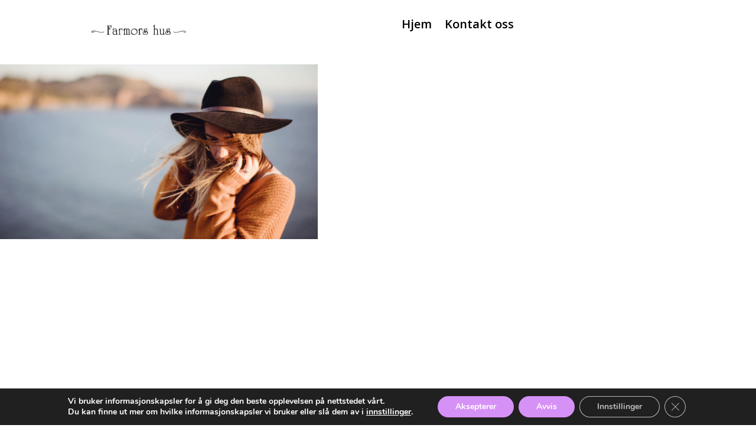

--- FILE ---
content_type: text/css
request_url: https://www.farmorshus.no/wp-content/et-cache/45/et-core-unified-tb-50-tb-51-deferred-45.min.css?ver=1765633889
body_size: 171
content:
.et_pb_section_1.et_pb_section{padding-top:100px;padding-bottom:100px;margin-top:-81px}.et_pb_row_0{border-radius:4px 4px 4px 4px;overflow:hidden;border-width:1px;border-color:#E5E5E5}.et_pb_row_0.et_pb_row{padding-top:4vw!important;padding-right:4vw!important;padding-bottom:4vw!important;padding-left:4vw!important;padding-top:4vw;padding-right:4vw;padding-bottom:4vw;padding-left:4vw}.et_pb_text_0{font-family:'Poppins',Helvetica,Arial,Lucida,sans-serif}.et_pb_text_0.et_pb_text a{color:#29366E!important}.et_pb_text_0 a{font-family:'Poppins',Helvetica,Arial,Lucida,sans-serif;text-transform:uppercase;font-size:15px}